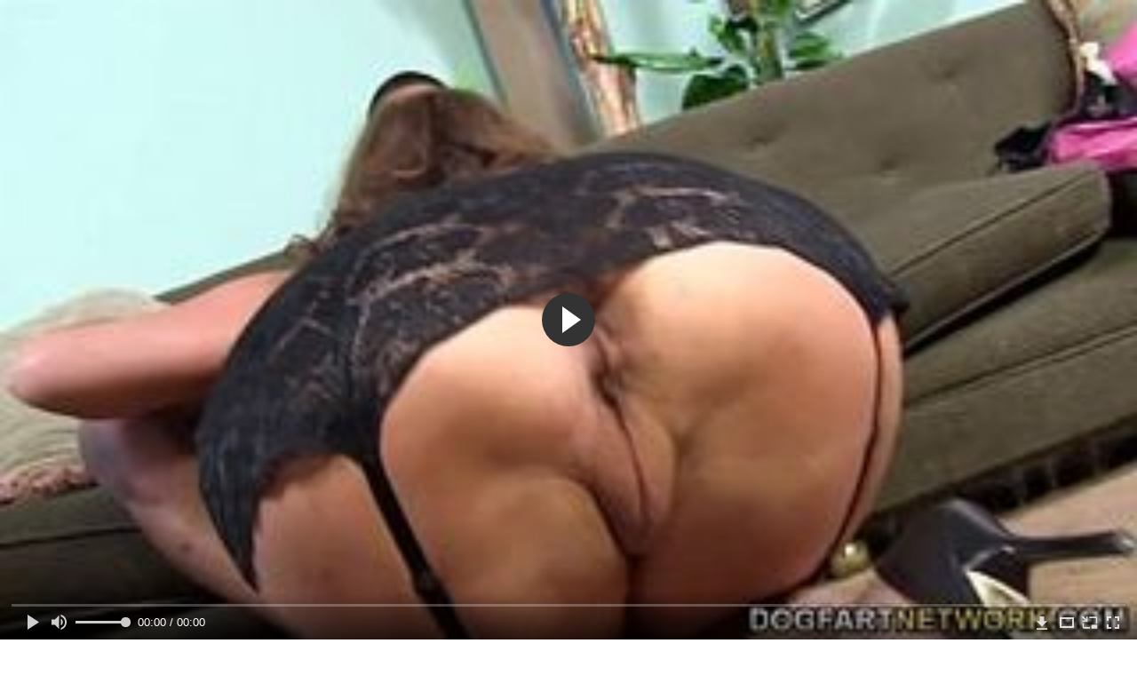

--- FILE ---
content_type: text/html; charset=utf-8
request_url: http://spermatv.net/videos/415/
body_size: 9599
content:
<!DOCTYPE html>
<html lang="ru">
<head>
	<title>Милфа исполнила мечту всей своей жизни и занялась анальным сексом с негром</title>
	<meta http-equiv="Content-Type" content="text/html; charset=utf-8"/>
	<meta name="description" content="Милфа всю свою жизнь мечтала заняться анальным сексом с негром и недавно ей посчастливилось познакомиться с привлекательным чернокожим парнем. Женщина парню очень понравилась, а когда они познакомились поближе, то сразу же поехали к дамочке исполнять ее мечту. Черный красавец быстро вонзил член в анус женщины, а она, лежа на диване, лишь закатывала глаза и благодарила судьбу за эту встречу."/>
	<meta name="keywords" content="Анал, Зрелые, Межрасовое, Большой член, ленкино, парнуха, сосалкино, порносвета, gjhyj, порево, порно 365, ебалка, порно., порна"/>
	<meta name="generator" content="KVS CMS"/>
	<meta name="viewport" content="width=device-width, initial-scale=1">
	<link rel="icon" href="http://spermatv.net/favicon.ico" type="image/x-icon">
	<link rel="shortcut icon" href="http://spermatv.net/favicon.ico" type="image/x-icon">
			<link href="http://spermatv.net/static/styles/jquery.fancybox-white.css?v=7.3" rel="stylesheet" type="text/css"/>
		<link href="http://spermatv.net/static/styles/all-responsive-white.css?v=7.3" rel="stylesheet" type="text/css"/>
		<script>
		var pageContext = {
			disableStats: true,						videoId: '415',						loginUrl: 'http://spermatv.net/login-required/'
		};
	</script>
                <link rel="preload" href="/player/skin/fonts/ktplayeryt.ttf?wqseia" as="font" crossorigin>		
                <link rel="preload" href="/static/images/fonts/icomoon.ttf?nddhpi" as="font" crossorigin>
				<link href="http://spermatv.net/videos/415/" rel="canonical"/>
	
			<meta property="og:title" content="Милфа исполнила мечту всей своей жизни и занялась анальным сексом с негром"/>
				<meta property="og:image" content="http://spermatv.net/contents/videos_screenshots/0/415/preview.jpg"/>
				<meta property="og:description" content="Милфа всю свою жизнь мечтала заняться анальным сексом с негром и недавно ей посчастливилось познакомиться с привлекательным чернокожим парнем. Женщина парню очень понравилась, а когда они познакомились поближе, то сразу же поехали к дамочке исполнять ее мечту. Черный красавец быстро вонзил член в анус женщины, а она, лежа на диване, лишь закатывала глаза и благодарила судьбу за эту встречу."/>
		
</head>
<body>
<div class="container">
	<div class="header">
		<div class="header_holder">
			<span class="years"> 18+ </span>
			<div class="logo">
				<a href="http://spermatv.net/"></a>
			</div>
			<div class="search">
				<form id="search_form" action="http://spermatv.net/search/" method="get" data-url="http://spermatv.net/search/%QUERY%/">
					<span class="search-button">Искать</span>
					<div class="search-text"><input type="text" name="q" placeholder="Поиск" value=""/></div>
				</form>
			</div>
		</div>
	</div>
	<nav>
		<div class="navigation">
			<button class="button">
				<span class="icon">
					<span class="ico-bar"></span>
					<span class="ico-bar"></span>
					<span class="ico-bar"></span>
				</span>
			</button>
						<ul class="primary">
				<li >
					<a href="http://spermatv.net/" id="item1">Порево</a>
				</li>
				<li >
					<a href="http://spermatv.net/most-popular/" id="item4">Популярное порево</a>
				</li>
                    <li >
						<a href="/se.php" id="item13">Порно тренды</a>
					</li>
													<li >
						<a href="http://spermatv.net/categories/" id="item6">Категории порева</a>
					</li>
				                                        <li >
						<a href="http://spermatv.net/tags/" id="item12">Жанры</a>
					</li>
																											</ul>
			<ul class="secondary">
							</ul>
		</div>
	</nav>
<div class="content">
		
<div class="video_holder">
	<div class="related_small">
		<div class="headline_custom">
			<div class="title_custom">
				Популярные видео
			</div>
		</div>
		
<div class="box">
	<div class="list-videos">
		<div class="margin-fix" id="list_videos_small_related_videos_items">
															<div class="item">
						<a href="http://spermatv.net/videos/447/" title="Молодая пара занимается самым горячим сексом на своей новой кровати" data-rt="1:17c6c1be8c96571278119843458a79ae:0:447:1:">
							<div class="img">
																								<div class="wrap">
									<div class="rating">
										100%
									</div>
									<div class="views_wrap">
										<div class="views">
											7 546
										</div>
									</div>
									<div class="duration_wrap">
										<div class="duration">8:01</div>
									</div>
								</div>
								<img class="thumb lazy-load" src="[data-uri]" data-original="http://spermatv.net/contents/videos_screenshots/0/447/320x180/1.jpg"  alt="Молодая пара занимается самым горячим сексом на своей новой кровати"    width="320" height="180"/>
							</div>
							<strong class="title">
								<div class="title_wrap">
									Молодая пара занимается самым горячим сексом на своей новой кровати
								</div>
							</strong>
						</a>
					</div>
									<div class="item">
						<a href="http://spermatv.net/videos/1317/" title="Мужики в борделе дают красивым шлюхам в рот и трахают их через дырки в стене" data-rt="2:17c6c1be8c96571278119843458a79ae:0:1317:1:">
							<div class="img">
																								<div class="wrap">
									<div class="rating">
										50%
									</div>
									<div class="views_wrap">
										<div class="views">
											4 220
										</div>
									</div>
									<div class="duration_wrap">
										<div class="duration">11:10</div>
									</div>
								</div>
								<img class="thumb lazy-load" src="[data-uri]" data-original="http://spermatv.net/contents/videos_screenshots/1000/1317/320x180/1.jpg"  alt="Мужики в борделе дают красивым шлюхам в рот и трахают их через дырки в стене"    width="320" height="180"/>
							</div>
							<strong class="title">
								<div class="title_wrap">
									Мужики в борделе дают красивым шлюхам в рот и трахают их через дырки в стене
								</div>
							</strong>
						</a>
					</div>
									<div class="item">
						<a href="http://spermatv.net/videos/453/" title="Похотливая шалава сделала клиенту негру минет и трахнулась с ним в анус" data-rt="3:17c6c1be8c96571278119843458a79ae:0:453:1:">
							<div class="img">
																								<div class="wrap">
									<div class="rating">
										100%
									</div>
									<div class="views_wrap">
										<div class="views">
											7 183
										</div>
									</div>
									<div class="duration_wrap">
										<div class="duration">10:56</div>
									</div>
								</div>
								<img class="thumb lazy-load" src="[data-uri]" data-original="http://spermatv.net/contents/videos_screenshots/0/453/320x180/1.jpg"  alt="Похотливая шалава сделала клиенту негру минет и трахнулась с ним в анус"    width="320" height="180"/>
							</div>
							<strong class="title">
								<div class="title_wrap">
									Похотливая шалава сделала клиенту негру минет и трахнулась с ним в анус
								</div>
							</strong>
						</a>
					</div>
									<div class="item">
						<a href="http://spermatv.net/videos/929/" title="Стюард и стюардесса занимаются сексом в самолете за несколько часов до вылета" data-rt="4:17c6c1be8c96571278119843458a79ae:0:929:1:">
							<div class="img">
																								<div class="wrap">
									<div class="rating">
										57%
									</div>
									<div class="views_wrap">
										<div class="views">
											11 505
										</div>
									</div>
									<div class="duration_wrap">
										<div class="duration">10:32</div>
									</div>
								</div>
								<img class="thumb lazy-load" src="[data-uri]" data-original="http://spermatv.net/contents/videos_screenshots/0/929/320x180/1.jpg"  alt="Стюард и стюардесса занимаются сексом в самолете за несколько часов до вылета"    width="320" height="180"/>
							</div>
							<strong class="title">
								<div class="title_wrap">
									Стюард и стюардесса занимаются сексом в самолете за несколько часов до вылета
								</div>
							</strong>
						</a>
					</div>
									<div class="item">
						<a href="http://spermatv.net/videos/89/" title="Брат дал родной сестре пососать толстый член и поимел её до кремпая" data-rt="5:17c6c1be8c96571278119843458a79ae:0:89:1:">
							<div class="img">
																								<div class="wrap">
									<div class="rating">
										73%
									</div>
									<div class="views_wrap">
										<div class="views">
											995 242
										</div>
									</div>
									<div class="duration_wrap">
										<div class="duration">6:49</div>
									</div>
								</div>
								<img class="thumb lazy-load" src="[data-uri]" data-original="http://spermatv.net/contents/videos_screenshots/0/89/320x180/1.jpg"  alt="Брат дал родной сестре пососать толстый член и поимел её до кремпая"    width="320" height="180"/>
							</div>
							<strong class="title">
								<div class="title_wrap">
									Брат дал родной сестре пососать толстый член и поимел её до кремпая
								</div>
							</strong>
						</a>
					</div>
									<div class="item">
						<a href="http://spermatv.net/videos/428/" title="Старшая сестра дрочит член младшего брата, который еще ни разу не трахался с девушкой" data-rt="6:17c6c1be8c96571278119843458a79ae:0:428:1:">
							<div class="img">
																								<div class="wrap">
									<div class="rating">
										90%
									</div>
									<div class="views_wrap">
										<div class="views">
											60 055
										</div>
									</div>
									<div class="duration_wrap">
										<div class="duration">7:44</div>
									</div>
								</div>
								<img class="thumb lazy-load" src="[data-uri]" data-original="http://spermatv.net/contents/videos_screenshots/0/428/320x180/1.jpg"  alt="Старшая сестра дрочит член младшего брата, который еще ни разу не трахался с девушкой"    width="320" height="180"/>
							</div>
							<strong class="title">
								<div class="title_wrap">
									Старшая сестра дрочит член младшего брата, который еще ни разу не трахался с девушкой
								</div>
							</strong>
						</a>
					</div>
									<div class="item">
						<a href="http://spermatv.net/videos/161/" title="Жирный отец полизал миниатюрной дочке влажную щель и присунул ей до кремпая" data-rt="7:17c6c1be8c96571278119843458a79ae:0:161:1:">
							<div class="img">
																								<div class="wrap">
									<div class="rating">
										69%
									</div>
									<div class="views_wrap">
										<div class="views">
											2 820 422
										</div>
									</div>
									<div class="duration_wrap">
										<div class="duration">9:21</div>
									</div>
								</div>
								<img class="thumb lazy-load" src="[data-uri]" data-original="http://spermatv.net/contents/videos_screenshots/0/161/320x180/1.jpg"  alt="Жирный отец полизал миниатюрной дочке влажную щель и присунул ей до кремпая"    width="320" height="180"/>
							</div>
							<strong class="title">
								<div class="title_wrap">
									Жирный отец полизал миниатюрной дочке влажную щель и присунул ей до кремпая
								</div>
							</strong>
						</a>
					</div>
										
    <div class="item">    <a  rel="nofollow"  href="/videos/555/">        <div class="img" style="width: 100%; height: 100%; overflow: hidden;">            <img class="thumb lazy-load" src="/contents/videos_screenshots/0/555/320x180/1.jpg" style="width: auto; height: 100%; object-fit: cover;" />        </div>    </a></div><div class="item">    <a  rel="nofollow"  href="/videos/148/">        <div class="img" style="width: 100%; height: 100%; overflow: hidden;">            <img class="thumb lazy-load" src="/contents/videos_screenshots/0/148/320x180/1.jpg" style="width: auto; height: 100%; object-fit: cover;" />        </div>    </a></div><div class="item">    <a  rel="nofollow"  href="/videos/46/">        <div class="img" style="width: 100%; height: 100%; overflow: hidden;">            <img class="thumb lazy-load" src="/contents/videos_screenshots/0/46/320x180/1.jpg" style="width: auto; height: 100%; object-fit: cover;" />        </div>    </a></div><div class="item">    <a  rel="nofollow"  href="/videos/1102/">        <div class="img" style="width: 100%; height: 100%; overflow: hidden;">            <img class="thumb lazy-load" src="/contents/videos_screenshots/1000/1102/320x180/1.jpg" style="width: auto; height: 100%; object-fit: cover;" />        </div>    </a></div>
		</div>
	</div>
</div>
	</div>
	<div class="video_wrap">
		<div class="headline">
			<h1>Милфа исполнила мечту всей своей жизни и занялась анальным сексом с негром</h1>
		</div>
		<div class="block-video">
			<div class="video-holder">
				<div class="player">
					<div class="player-holder">
													
<div class="player-wrap" style="width: 100%; height: 0; padding-bottom: 56.25%">
        <script src="https://cdn.fluidplayer.com/v3/current/fluidplayer.min.js"></script>
    <video id="fluid-player-e2e-case" class="player-wrap">
        <source src="https://mrgr.me/get_file/2/556fbe64bd346408b47bdf2ca058c84cf956c50436/6000/6387/6387.mp4/" type="video/mp4"/>
    </video>
    <div id="related-videos" style="display: none; position: absolute; width: 70%; height: 70%; top: 2%; left: 15%; color: #fff; z-index: 10; justify-content: center; align-items: flex-start;"></div>
</div>

<script>
    var postrollShown = false;
    var pauserollShown = false;
    var adPlaying = false;
    var firstVisit = parseInt(localStorage.getItem('firstVisit')) || Date.now();
    var lastAdTime = parseInt(localStorage.getItem('lastAdTime')) || 0;

    if (!localStorage.getItem('firstVisit')) {
        localStorage.setItem('firstVisit', firstVisit);
    }

    function canShowPreroll() {
        const now = Date.now();
        const activeAdDuration = 4 * 60 * 1000;
        const adCooldown = 60 * 60 * 1000;

        if (now - firstVisit < activeAdDuration) {
            return true;
        }

        if (now - lastAdTime > adCooldown) {
            localStorage.setItem('firstVisit', now);
            localStorage.setItem('lastAdTime', now);
            return true;
        }

        return false;
    }

    var instance = fluidPlayer('fluid-player-e2e-case', {
        layoutControls: {
            posterImage: 'http://spermatv.net/contents/videos_screenshots/0/415/preview.jpg',
            controlBar: {
                autoHideTimeout: 3,
                animated: true,
                autoHide: true
            },
            allowDownload: true
        },
        vastOptions: {
            allowVPAID: true,
            adList: canShowPreroll() ? [
                {
                    roll: 'preRoll',
                    vastTag: '',
                }
            ] : []
        }
    });

    instance.on('play', function() {
        adPlaying = false;
        document.getElementById('related-videos').style.display = 'none';
        postrollShown = false;
        pauserollShown = false;
    });

    instance.on('ended', function() {
        if (!postrollShown && !adPlaying) {
            document.getElementById('related-videos').style.display = 'flex';
            postrollShown = true;
        }
    });

    instance.on('adStarted', function() {
        adPlaying = true;
		pauserollShown = false;
        document.getElementById('related-videos').style.display = 'none';
        localStorage.setItem('lastAdTime', Date.now());
    });

    instance.on('adEnded', function() {
        adPlaying = false;
		pauserollShown = false;
    });

    instance.on('pause', function() {
        if (!adPlaying) {
            $.ajax({
                url: '/get_random_videos.php',
                method: 'GET',
                success: function(response) {
                    document.getElementById('related-videos').innerHTML = response;
                    document.getElementById('related-videos').style.display = 'flex';
                },
                error: function() {
                    console.error('Ошибка при загрузке pauseroll.');
                }
            });
        }
    });
</script>

<style>
    .fluid_video_wrapper {
        position: absolute;
        height: 100% !important;
        width: 100% !important;
        top: 0;
        left: 0;
        z-index: 1;
    }
</style>

																		</div>
				</div>
									
				                                        <div class="sponsor"><a href="/images/obmen/kx01.php" rel="nofollow" target="_blank"><img width="100%" height="100%" src="/images/obmen/kx01.jpg"/></a></div>
                                        
				<div class="video-info">
					<div class="info-holder">
						<div class="info-buttons">
							<div class="rating-container">
																	<a href="#like" class="rate-like" title="Мне нравится" data-video-id="415" data-vote="5">Мне нравится</a>
									<a href="#dislike" class="rate-dislike" title="Мне не нравится" data-video-id="415" data-vote="0">Мне не нравится</a>
																<div class="rating">
																		
																		
									<span class="voters" data-success="Спасибо!" data-error="IP уже голосовал">57% (7 голосов)</span>
									<span class="scale-holder positive"><span class="scale" style="width:57%;" data-rating="2.8571" data-votes="7"></span></span>
								</div>
							</div>
														<div class="tabs-menu">
								<ul>
									<li><a href="#tab_video_info" class="toggle-button">Информация</a></li>
																											
									<li><a href="#tab_comments" class="toggle-button">Комментарии (0)</a></li>
								</ul>
							</div>
						</div>
						<div id="tab_video_info" class="tab-content">
							<div class="block-details">
																<div class="info">

																			<div class="item">
											Порнуха:
											<em>Милфа всю свою жизнь мечтала заняться анальным сексом с негром и недавно ей посчастливилось познакомиться с привлекательным чернокожим парнем. Женщина парню очень понравилась, а когда они познакомились поближе, то сразу же поехали к дамочке исполнять ее мечту. Черный красавец быстро вонзил член в анус женщины, а она, лежа на диване, лишь закатывала глаза и благодарила судьбу за эту встречу.</em>
										</div>
																																					<div class="item">
											Категории:
																							<a href="http://spermatv.net/categories/anal/">Анал</a>
																							<a href="http://spermatv.net/categories/zrelye/">Зрелые</a>
																							<a href="http://spermatv.net/categories/mejrasovoe/">Межрасовое</a>
																							<a href="http://spermatv.net/categories/bolshoy-chlen/">Большой член</a>
																					</div>
																												<div class="item">
											Тэги:
																							<a href="http://spermatv.net/tags/lenkino/">ленкино</a>
																							<a href="http://spermatv.net/tags/parnuha/">парнуха</a>
																							<a href="http://spermatv.net/tags/sosalkino/">сосалкино</a>
																							<a href="http://spermatv.net/tags/pornosveta/">порносвета</a>
																							<a href="http://spermatv.net/tags/gjhyj/">gjhyj</a>
																							<a href="http://spermatv.net/tags/porevo/">порево</a>
																							<a href="http://spermatv.net/tags/porno-365/">порно 365</a>
																							<a href="http://spermatv.net/tags/ebalka/">ебалка</a>
																							<a href="http://spermatv.net/tags/porno2/">порно.</a>
																							<a href="http://spermatv.net/tags/porna/">порна</a>
																					</div>
																																												</div>
							</div>
						</div>
																		<div id="tab_share" class="tab-content hidden">
							<div class="block-share">
								<form>
									<div class="row">
										<label for="share_link" class="field-label">Ссылка на это видео</label>
										<div class="block-bookmarks">
										</div>
										<input type="text" id="share_link" class="textfield middle" value="http://spermatv.net/videos/415/" readonly>
									</div>
									<div class="row">
										<label for="share_bb_code" class="field-label">BB код</label>
										<input type="text" id="share_bb_code" class="textfield" value="[url=http://spermatv.net/videos/415/]Милфа исполнила мечту всей своей жизни и занялась анальным сексом с негром[/url]" readonly>
									</div>
																			<div class="row">
											<label for="share_embed_code" class="field-label">Embed код</label>
											<input type="text" id="share_embed_code" class="textfield embed-code" value="" readonly>
										</div>
																					<div class="row">
												<label class="field-label">Размер embed</label>
												<div class="block-size">
																										<a class="embed-button" href="#embed_400x225" data-embed-size="400x225">400x225</a>
																										<a class="embed-button" href="#embed_480x270" data-embed-size="480x270">480x270</a>
																										<a class="embed-button" href="#embed_640x360" data-embed-size="640x360">640x360</a>
																										<a class="embed-button" href="#embed_960x540" data-embed-size="960x540">960x540</a>
													<a class="embed-button embed-button-custom" href="#embed_custom" data-embed-size="320x180">Свой: <span class="embed-code-custom-width-label">320</span>x<span class="embed-code-custom-height-label">180</span></a>
													<div class="custom-size">
														<label for="share_embed_code_width" class="field-label">Размер embed</label>
														<input type="text" id="share_embed_code_width" value="320" class="textfield embed-code-custom-width">
														<label for="share_embed_code_height">x</label>
														<input type="text" id="share_embed_code_height" value="180" class="textfield embed-code-custom-height">
													</div>
												</div>
											</div>
																											</form>
							</div>
						</div>
						<div id="tab_comments" class="tab-content hidden">
								
<div class="block-comments" data-block-id="video_comments_video_comments">
	<form method="post">
									<a href="#add_comment" class="toggle-button">Добавить комментарий</a>
							<label class="field-label">Комментарии</label>
		<span class="hint">
																				Вы будете первым!
					</span>

					<div class="success hidden">
				Спасибо! Ваш комментарий отправлен на проверку.
			</div>
			<div class="block-new-comment">
				<div class="generic-error hidden"></div>
				<div>
											<div class="row">
							<label for="comment_username" class="field-label">Ваше имя</label>
							<input type="text" id="comment_username" name="anonymous_username" maxlength="30" class="textfield" placeholder="введите имя, если хотите персонифицировать свой комментарий"/>
						</div>
										<div class="row">
						<label for="comment_message" class="field-label required">Комментарий</label>
													<div class="smileys-support">
								<div class="smileys-bar">
	<img data-src="http://spermatv.net/static/images/emoticons/smile.png" alt=":)"/>
	<img data-src="http://spermatv.net/static/images/emoticons/cool.png" alt="8-)"/>
	<img data-src="http://spermatv.net/static/images/emoticons/cwy.png" alt=";("/>
	<img data-src="http://spermatv.net/static/images/emoticons/grin.png" alt=":D"/>
	<img data-src="http://spermatv.net/static/images/emoticons/sad.png" alt=":("/>
	<img data-src="http://spermatv.net/static/images/emoticons/shocked.png" alt=":O"/>
	<img data-src="http://spermatv.net/static/images/emoticons/tongue.png" alt=":P"/>
	<img data-src="http://spermatv.net/static/images/emoticons/wink.png" alt=";)"/>
	<img data-src="http://spermatv.net/static/images/emoticons/heart.png" alt=":heart:"/>
	<img data-src="http://spermatv.net/static/images/emoticons/ermm.png" alt=":ermm:"/>
	<img data-src="http://spermatv.net/static/images/emoticons/angel.png" alt=":angel:"/>
	<img data-src="http://spermatv.net/static/images/emoticons/angry.png" alt=":angry:"/>
	<img data-src="http://spermatv.net/static/images/emoticons/alien.png" alt=":alien:"/>
	<img data-src="http://spermatv.net/static/images/emoticons/blink.png" alt=":blink:"/>
	<img data-src="http://spermatv.net/static/images/emoticons/blush.png" alt=":blush:"/>
	<img data-src="http://spermatv.net/static/images/emoticons/cheerful.png" alt=":cheerful:"/>
	<img data-src="http://spermatv.net/static/images/emoticons/devil.png" alt=":devil:"/>
	<img data-src="http://spermatv.net/static/images/emoticons/dizzy.png" alt=":dizzy:"/>
	<img data-src="http://spermatv.net/static/images/emoticons/getlost.png" alt=":getlost:"/>
	<img data-src="http://spermatv.net/static/images/emoticons/happy.png" alt=":happy:"/>
	<img data-src="http://spermatv.net/static/images/emoticons/kissing.png" alt=":kissing:"/>
	<img data-src="http://spermatv.net/static/images/emoticons/ninja.png" alt=":ninja:"/>
	<img data-src="http://spermatv.net/static/images/emoticons/pinch.png" alt=":pinch:"/>
	<img data-src="http://spermatv.net/static/images/emoticons/pouty.png" alt=":pouty:"/>
	<img data-src="http://spermatv.net/static/images/emoticons/sick.png" alt=":sick:"/>
	<img data-src="http://spermatv.net/static/images/emoticons/sideways.png" alt=":sideways:"/>
	<img data-src="http://spermatv.net/static/images/emoticons/silly.png" alt=":silly:"/>
	<img data-src="http://spermatv.net/static/images/emoticons/sleeping.png" alt=":sleeping:"/>
	<img data-src="http://spermatv.net/static/images/emoticons/unsure.png" alt=":unsure:"/>
	<img data-src="http://spermatv.net/static/images/emoticons/w00t.png" alt=":woot:"/>
	<img data-src="http://spermatv.net/static/images/emoticons/wassat.png" alt=":wassat:"/>
</div>								<textarea class="textarea" id="comment_message" name="comment" rows="3" placeholder=""></textarea>
								<div class="field-error down"></div>
							</div>
											</div>
					<div class="bottom">
													<label>Пожалуйста, подтвердите, что вы не являетесь автоматической программой.</label>
							<div class="captcha-control">
																	<div class="image">
										<img data-src="http://spermatv.net/captcha/comments/?rand=1769041263" alt="Картинка защиты"/>
										<label for="comment_code" class="field-label required">Код защиты</label>
										<input type="text" id="comment_code" class="textfield" name="code" autocomplete="off">
										<div class="field-error up"></div>
									</div>
																<input type="hidden" name="action" value="add_comment"/>
								<input type="hidden" name="video_id" value="415">
								<input type="submit" class="submit" value="Отправить">
							</div>
											</div>
				</div>
			</div>
			</form>

	<div class="list-comments hidden">
	<div id="video_comments_video_comments">
		<div class="margin-fix" id="video_comments_video_comments_items">
					</div>

								</div>
</div></div>


						</div>
					</div>
				</div>
			</div>
		</div>
<!--
<div class="sponsor"><a href="/images/obmen/pk01.php" rel="nofollow" target="_blank"><img src="/images/obmen/pk01.jpg"/></a></div>
<div class="sponsor"><a href="/images/obmen/pk01.php" rel="nofollow" target="_blank"><img src="/images/obmen/pk01.jpg"/></a></div>
-->
<table width="100%" height="100%">  <tbody>    <tr><td style="width: 33.33%;">  <div style="width: 100%; height: auto; display: flex; justify-content: center; align-items: center;">    <a rel="nofollow" href="/videos/149/">      <div class="img" style="width: 100%; height: auto; overflow: hidden;">        <img src="/contents/videos_screenshots/0/149/320x180/1.jpg" style="width: 100%; height: auto;">      </div>    </a>  </div></td><td style="width: 33.33%;">  <div style="width: 100%; height: auto; display: flex; justify-content: center; align-items: center;">    <a rel="nofollow" href="/videos/666/">      <div class="img" style="width: 100%; height: auto; overflow: hidden;">        <img src="/contents/videos_screenshots/0/666/320x180/1.jpg" style="width: 100%; height: auto;">      </div>    </a>  </div></td><td style="width: 33.33%;">  <div style="width: 100%; height: auto; display: flex; justify-content: center; align-items: center;">    <a rel="nofollow" href="/videos/1325/">      <div class="img" style="width: 100%; height: auto; overflow: hidden;">        <img src="/contents/videos_screenshots/1000/1325/320x180/1.jpg" style="width: 100%; height: auto;">      </div>    </a>  </div></td>    </tr>  </tbody></table>	</div>
</div>

	<div class="related-videos" id="list_videos_related_videos">
	<ul class="list-sort" id="list_videos_related_videos_filter_list">
					<li><span>Похожие видео</span></li>
		
		
			</ul>
		
<div class="box">
	<div class="list-videos">
		<div class="margin-fix" id="list_videos_related_videos_items">
															<div class="item">
						<a href="http://spermatv.net/videos/884/" title="Развратная блондинка исполнила свою мечту и трахнулась с большой компанией негров" data-rt="1:666b145e147500c0e495436f30b65f53:0:884:1:">
							<div class="img">
																								<div class="wrap">
									<div class="rating">
										0%
									</div>
									<div class="views_wrap">
										<div class="views">
											4 166
										</div>
									</div>
									<div class="duration_wrap">
										<div class="duration">12:08</div>
									</div>
								</div>
								<img class="thumb lazy-load" src="[data-uri]" data-original="http://spermatv.net/contents/videos_screenshots/0/884/320x180/1.jpg"  alt="Развратная блондинка исполнила свою мечту и трахнулась с большой компанией негров"    width="320" height="180"/>
							</div>
							<strong class="title">
								<div class="title_wrap">
									Развратная блондинка исполнила свою мечту и трахнулась с большой компанией негров
								</div>
							</strong>
						</a>
					</div>
									<div class="item">
						<a href="http://spermatv.net/videos/869/" title="Стройная милфа неожиданно занялась сексом на кухне со своим молодым квартирантом" data-rt="2:666b145e147500c0e495436f30b65f53:0:869:1:">
							<div class="img">
																								<div class="wrap">
									<div class="rating">
										100%
									</div>
									<div class="views_wrap">
										<div class="views">
											9 054
										</div>
									</div>
									<div class="duration_wrap">
										<div class="duration">15:28</div>
									</div>
								</div>
								<img class="thumb lazy-load" src="[data-uri]" data-original="http://spermatv.net/contents/videos_screenshots/0/869/320x180/1.jpg"  alt="Стройная милфа неожиданно занялась сексом на кухне со своим молодым квартирантом"    width="320" height="180"/>
							</div>
							<strong class="title">
								<div class="title_wrap">
									Стройная милфа неожиданно занялась сексом на кухне со своим молодым квартирантом
								</div>
							</strong>
						</a>
					</div>
									<div class="item">
						<a href="http://spermatv.net/videos/1154/" title="Русская мамаша занялась с сыном анальным сексом, когда он застукал ее за мастурбацией" data-rt="3:666b145e147500c0e495436f30b65f53:0:1154:1:">
							<div class="img">
																								<div class="wrap">
									<div class="rating">
										80%
									</div>
									<div class="views_wrap">
										<div class="views">
											20 305
										</div>
									</div>
									<div class="duration_wrap">
										<div class="duration">18:36</div>
									</div>
								</div>
								<img class="thumb lazy-load" src="[data-uri]" data-original="http://spermatv.net/contents/videos_screenshots/1000/1154/320x180/1.jpg"  alt="Русская мамаша занялась с сыном анальным сексом, когда он застукал ее за мастурбацией"    width="320" height="180"/>
							</div>
							<strong class="title">
								<div class="title_wrap">
									Русская мамаша занялась с сыном анальным сексом, когда он застукал ее за мастурбацией
								</div>
							</strong>
						</a>
					</div>
									<div class="item">
						<a href="http://spermatv.net/videos/1242/" title="Индийская красавица с шикарными сиськами занимается сексом с самым страстным парнем в своей жизни" data-rt="4:666b145e147500c0e495436f30b65f53:0:1242:1:">
							<div class="img">
																								<div class="wrap">
									<div class="rating">
										100%
									</div>
									<div class="views_wrap">
										<div class="views">
											5 484
										</div>
									</div>
									<div class="duration_wrap">
										<div class="duration">6:35</div>
									</div>
								</div>
								<img class="thumb lazy-load" src="[data-uri]" data-original="http://spermatv.net/contents/videos_screenshots/1000/1242/320x180/1.jpg"  alt="Индийская красавица с шикарными сиськами занимается сексом с самым страстным парнем в своей жизни"    width="320" height="180"/>
							</div>
							<strong class="title">
								<div class="title_wrap">
									Индийская красавица с шикарными сиськами занимается сексом с самым страстным парнем в своей жизни
								</div>
							</strong>
						</a>
					</div>
									<div class="item">
						<a href="http://spermatv.net/videos/450/" title="Молодой пасынок впервые занимается анальным сексом со своей красивой мачехой" data-rt="5:666b145e147500c0e495436f30b65f53:0:450:1:">
							<div class="img">
																								<div class="wrap">
									<div class="rating">
										62%
									</div>
									<div class="views_wrap">
										<div class="views">
											55 471
										</div>
									</div>
									<div class="duration_wrap">
										<div class="duration">13:05</div>
									</div>
								</div>
								<img class="thumb lazy-load" src="[data-uri]" data-original="http://spermatv.net/contents/videos_screenshots/0/450/320x180/1.jpg"  alt="Молодой пасынок впервые занимается анальным сексом со своей красивой мачехой"    width="320" height="180"/>
							</div>
							<strong class="title">
								<div class="title_wrap">
									Молодой пасынок впервые занимается анальным сексом со своей красивой мачехой
								</div>
							</strong>
						</a>
					</div>
									<div class="item">
						<a href="http://spermatv.net/videos/889/" title="Сестра соблазнила родного брата и занялась с ним сексом в своей комнате" data-rt="6:666b145e147500c0e495436f30b65f53:0:889:1:">
							<div class="img">
																								<div class="wrap">
									<div class="rating">
										70%
									</div>
									<div class="views_wrap">
										<div class="views">
											25 947
										</div>
									</div>
									<div class="duration_wrap">
										<div class="duration">12:15</div>
									</div>
								</div>
								<img class="thumb lazy-load" src="[data-uri]" data-original="http://spermatv.net/contents/videos_screenshots/0/889/320x180/1.jpg"  alt="Сестра соблазнила родного брата и занялась с ним сексом в своей комнате"    width="320" height="180"/>
							</div>
							<strong class="title">
								<div class="title_wrap">
									Сестра соблазнила родного брата и занялась с ним сексом в своей комнате
								</div>
							</strong>
						</a>
					</div>
									<div class="item">
						<a href="http://spermatv.net/videos/959/" title="Пьяная белая девушка впервые в жизни ебется с негром, который жестко вдалбывает большой член ей в письку" data-rt="7:666b145e147500c0e495436f30b65f53:0:959:1:">
							<div class="img">
																								<div class="wrap">
									<div class="rating">
										90%
									</div>
									<div class="views_wrap">
										<div class="views">
											22 352
										</div>
									</div>
									<div class="duration_wrap">
										<div class="duration">13:19</div>
									</div>
								</div>
								<img class="thumb lazy-load" src="[data-uri]" data-original="http://spermatv.net/contents/videos_screenshots/0/959/320x180/1.jpg"  alt="Пьяная белая девушка впервые в жизни ебется с негром, который жестко вдалбывает большой член ей в письку"    width="320" height="180"/>
							</div>
							<strong class="title">
								<div class="title_wrap">
									Пьяная белая девушка впервые в жизни ебется с негром, который жестко вдалбывает большой член ей в письку
								</div>
							</strong>
						</a>
					</div>
									<div class="item">
						<a href="http://spermatv.net/videos/1012/" title="Шлюшки сосут члены парней, принимают сперму в рот и на лицо, и просто кайфуют от своей жизни" data-rt="8:666b145e147500c0e495436f30b65f53:0:1012:1:">
							<div class="img">
																								<div class="wrap">
									<div class="rating">
										100%
									</div>
									<div class="views_wrap">
										<div class="views">
											4 225
										</div>
									</div>
									<div class="duration_wrap">
										<div class="duration">7:26</div>
									</div>
								</div>
								<img class="thumb lazy-load" src="[data-uri]" data-original="http://spermatv.net/contents/videos_screenshots/1000/1012/320x180/1.jpg"  alt="Шлюшки сосут члены парней, принимают сперму в рот и на лицо, и просто кайфуют от своей жизни"    width="320" height="180"/>
							</div>
							<strong class="title">
								<div class="title_wrap">
									Шлюшки сосут члены парней, принимают сперму в рот и на лицо, и просто кайфуют от своей жизни
								</div>
							</strong>
						</a>
					</div>
									<div class="item">
						<a href="http://spermatv.net/videos/480/" title="Смазливая сучка сняла комнату в доме холостого мужика, которого спровоцировала и получила в ответ самый жесткий трах в своей жизни" data-rt="9:666b145e147500c0e495436f30b65f53:0:480:1:">
							<div class="img">
																								<div class="wrap">
									<div class="rating">
										66%
									</div>
									<div class="views_wrap">
										<div class="views">
											6 230
										</div>
									</div>
									<div class="duration_wrap">
										<div class="duration">6:06</div>
									</div>
								</div>
								<img class="thumb lazy-load" src="[data-uri]" data-original="http://spermatv.net/contents/videos_screenshots/0/480/320x180/1.jpg"  alt="Смазливая сучка сняла комнату в доме холостого мужика, которого спровоцировала и получила в ответ самый жесткий трах в своей жизни"    width="320" height="180"/>
							</div>
							<strong class="title">
								<div class="title_wrap">
									Смазливая сучка сняла комнату в доме холостого мужика, которого спровоцировала и получила в ответ самый жесткий трах в своей жизни
								</div>
							</strong>
						</a>
					</div>
									<div class="item">
						<a href="http://spermatv.net/videos/499/" title="Коллеги по работе занимаются анальным сексом в офисе и в гостинице" data-rt="10:666b145e147500c0e495436f30b65f53:0:499:1:">
							<div class="img">
																								<div class="wrap">
									<div class="rating">
										72%
									</div>
									<div class="views_wrap">
										<div class="views">
											22 282
										</div>
									</div>
									<div class="duration_wrap">
										<div class="duration">7:11</div>
									</div>
								</div>
								<img class="thumb lazy-load" src="[data-uri]" data-original="http://spermatv.net/contents/videos_screenshots/0/499/320x180/1.jpg"  alt="Коллеги по работе занимаются анальным сексом в офисе и в гостинице"    width="320" height="180"/>
							</div>
							<strong class="title">
								<div class="title_wrap">
									Коллеги по работе занимаются анальным сексом в офисе и в гостинице
								</div>
							</strong>
						</a>
					</div>
									<div class="item">
						<a href="http://spermatv.net/videos/827/" title="Жопастая сучка занимается анальным сексом с двумя парнями на отдыхе" data-rt="11:666b145e147500c0e495436f30b65f53:0:827:1:">
							<div class="img">
																								<div class="wrap">
									<div class="rating">
										66%
									</div>
									<div class="views_wrap">
										<div class="views">
											11 421
										</div>
									</div>
									<div class="duration_wrap">
										<div class="duration">9:16</div>
									</div>
								</div>
								<img class="thumb lazy-load" src="[data-uri]" data-original="http://spermatv.net/contents/videos_screenshots/0/827/320x180/1.jpg"  alt="Жопастая сучка занимается анальным сексом с двумя парнями на отдыхе"    width="320" height="180"/>
							</div>
							<strong class="title">
								<div class="title_wrap">
									Жопастая сучка занимается анальным сексом с двумя парнями на отдыхе
								</div>
							</strong>
						</a>
					</div>
									<div class="item">
						<a href="http://spermatv.net/videos/1278/" title="Худенькая девушка занимается анальным сексом с парнем, который познакомился с ней в интернете" data-rt="12:666b145e147500c0e495436f30b65f53:0:1278:1:">
							<div class="img">
																								<div class="wrap">
									<div class="rating">
										100%
									</div>
									<div class="views_wrap">
										<div class="views">
											6 364
										</div>
									</div>
									<div class="duration_wrap">
										<div class="duration">10:27</div>
									</div>
								</div>
								<img class="thumb lazy-load" src="[data-uri]" data-original="http://spermatv.net/contents/videos_screenshots/1000/1278/320x180/1.jpg"  alt="Худенькая девушка занимается анальным сексом с парнем, который познакомился с ней в интернете"    width="320" height="180"/>
							</div>
							<strong class="title">
								<div class="title_wrap">
									Худенькая девушка занимается анальным сексом с парнем, который познакомился с ней в интернете
								</div>
							</strong>
						</a>
					</div>
									<div class="item">
						<a href="http://spermatv.net/videos/1018/" title="Белобрысая модель на отдыхе занимается анальным сексом со своим чернокожим парнем" data-rt="13:666b145e147500c0e495436f30b65f53:0:1018:1:">
							<div class="img">
																								<div class="wrap">
									<div class="rating">
										100%
									</div>
									<div class="views_wrap">
										<div class="views">
											8 485
										</div>
									</div>
									<div class="duration_wrap">
										<div class="duration">6:15</div>
									</div>
								</div>
								<img class="thumb lazy-load" src="[data-uri]" data-original="http://spermatv.net/contents/videos_screenshots/1000/1018/320x180/1.jpg"  alt="Белобрысая модель на отдыхе занимается анальным сексом со своим чернокожим парнем"    width="320" height="180"/>
							</div>
							<strong class="title">
								<div class="title_wrap">
									Белобрысая модель на отдыхе занимается анальным сексом со своим чернокожим парнем
								</div>
							</strong>
						</a>
					</div>
									<div class="item">
						<a href="http://spermatv.net/videos/1044/" title="Блондинка с красивой жопой стоит раком и наслаждается анальным сексом с мужем" data-rt="14:666b145e147500c0e495436f30b65f53:0:1044:1:">
							<div class="img">
																								<div class="wrap">
									<div class="rating">
										80%
									</div>
									<div class="views_wrap">
										<div class="views">
											13 038
										</div>
									</div>
									<div class="duration_wrap">
										<div class="duration">12:37</div>
									</div>
								</div>
								<img class="thumb lazy-load" src="[data-uri]" data-original="http://spermatv.net/contents/videos_screenshots/1000/1044/320x180/1.jpg"  alt="Блондинка с красивой жопой стоит раком и наслаждается анальным сексом с мужем"    width="320" height="180"/>
							</div>
							<strong class="title">
								<div class="title_wrap">
									Блондинка с красивой жопой стоит раком и наслаждается анальным сексом с мужем
								</div>
							</strong>
						</a>
					</div>
									<div class="item">
						<a href="http://spermatv.net/videos/994/" title="Нежная блондинка занимается сексом на первом свидании с симпатичным негром" data-rt="15:666b145e147500c0e495436f30b65f53:0:994:1:">
							<div class="img">
																								<div class="wrap">
									<div class="rating">
										100%
									</div>
									<div class="views_wrap">
										<div class="views">
											3 278
										</div>
									</div>
									<div class="duration_wrap">
										<div class="duration">10:01</div>
									</div>
								</div>
								<img class="thumb lazy-load" src="[data-uri]" data-original="http://spermatv.net/contents/videos_screenshots/0/994/320x180/1.jpg"  alt="Нежная блондинка занимается сексом на первом свидании с симпатичным негром"    width="320" height="180"/>
							</div>
							<strong class="title">
								<div class="title_wrap">
									Нежная блондинка занимается сексом на первом свидании с симпатичным негром
								</div>
							</strong>
						</a>
					</div>
									<div class="item">
						<a href="http://spermatv.net/videos/813/" title="Похотливая зрелая тетка в красных чулках занимается анальным сексом с собственным племянником" data-rt="16:666b145e147500c0e495436f30b65f53:0:813:1:">
							<div class="img">
																								<div class="wrap">
									<div class="rating">
										100%
									</div>
									<div class="views_wrap">
										<div class="views">
											8 136
										</div>
									</div>
									<div class="duration_wrap">
										<div class="duration">13:48</div>
									</div>
								</div>
								<img class="thumb lazy-load" src="[data-uri]" data-original="http://spermatv.net/contents/videos_screenshots/0/813/320x180/1.jpg"  alt="Похотливая зрелая тетка в красных чулках занимается анальным сексом с собственным племянником"    width="320" height="180"/>
							</div>
							<strong class="title">
								<div class="title_wrap">
									Похотливая зрелая тетка в красных чулках занимается анальным сексом с собственным племянником
								</div>
							</strong>
						</a>
					</div>
										
    <div class="item">    <a  rel="nofollow"  href="/videos/555/">        <div class="img" style="width: 100%; height: 100%; overflow: hidden;">            <img class="thumb lazy-load" src="/contents/videos_screenshots/0/555/320x180/1.jpg" style="width: auto; height: 100%; object-fit: cover;" />        </div>    </a></div><div class="item">    <a  rel="nofollow"  href="/videos/215/">        <div class="img" style="width: 100%; height: 100%; overflow: hidden;">            <img class="thumb lazy-load" src="/contents/videos_screenshots/0/215/320x180/1.jpg" style="width: auto; height: 100%; object-fit: cover;" />        </div>    </a></div><div class="item">    <a  rel="nofollow"  href="/videos/947/">        <div class="img" style="width: 100%; height: 100%; overflow: hidden;">            <img class="thumb lazy-load" src="/contents/videos_screenshots/0/947/320x180/1.jpg" style="width: auto; height: 100%; object-fit: cover;" />        </div>    </a></div><div class="item">    <a  rel="nofollow"  href="/videos/166/">        <div class="img" style="width: 100%; height: 100%; overflow: hidden;">            <img class="thumb lazy-load" src="/contents/videos_screenshots/0/166/320x180/1.jpg" style="width: auto; height: 100%; object-fit: cover;" />        </div>    </a></div>
		</div>
	</div>
</div>	
</div>
</div>
<div class="content">		
		    <div class="block-details">
			   <div class="info">	
<b>Порно тренды:</b>							
	<div class="item categories_video">
								<a href="http://spermatv.net/search/%D0%9D%D0%B0%D0%BA%D1%80%D0%B0%D1%88%D0%B5%D0%BD%D0%BD%D1%8B%D0%BC%D0%B8-%D0%B3%D1%83%D0%B1%D0%B0%D0%BC%D0%B8/" style="">Накрашенными губами</a>
								<a href="http://spermatv.net/search/%D1%81%D0%B5%D0%BB%D0%B0-%D0%BD%D0%B0-%D1%87%D0%BB%D0%B5%D0%BD/" style="">села на член</a>
								<a href="http://spermatv.net/search/%D1%8F%D0%BF%D0%BE%D0%BD%D0%BA%D0%B0-%D1%81%D1%82%D0%BE%D0%BD%D0%B5%D1%82/" style="">японка стонет</a>
								<a href="http://spermatv.net/search/%D0%BC%D0%B0%D0%BB%D0%B5%D0%BD%D1%8C%D0%BA%D0%B8%D0%B5-%D1%81%D0%B8%D1%81%D0%BA%D0%B8/" style="">маленькие сиски</a>
								<a href="http://spermatv.net/search/%D0%94%D1%80%D0%BE%D1%87%D0%BA%D0%B0-%D1%81%D0%BE-%D0%A1%D0%BF%D0%B5%D1%80%D0%B0%D0%BD%D1%81%D0%BA%D0%B8%D0%B9/" style="">Дрочка со Сперанский</a>
			</div>
               </div>
            </div>	
</div>
	<div class="footer-margin">
					<div class="content">
		<div class="box bottom-adv"><script src="https://mrgr.me/stats/counter.js"></script></div>
        <div id="i512bd-652dca-10077" class="i512bd-652dca"></div>
        
        
        
        
        
			</div>
			</div>
</div>
<div class="footer">
	<div class="footer-wrap">
		<ul class="nav">		
			<li><a data-href="http://spermatv.net/feedback/" data-fancybox="ajax">Обратная связь</a></li>
											</ul>
		<div class="copyright">
			2005-2026 SpermaTV.net<br/>	
<a href="/linksst.php">XXX Porn</a>		
		</div>
		<div class="txt">
</br>
			СпермаТВ - отличный сайт с мощным поревом. Свежая порнуха в хорошем качестве заставит вас вернуться на наш сайт еще.
		</div>
	</div>
	<script src="http://spermatv.net/static/js/main.min.js?v=7.3"></script>
	<script>
		$.blockUI.defaults.overlayCSS = {};
	</script>
		
	<script>
  (function(o, c, t, l, i) {
    for (i = 0; i < o.scripts.length; i++) { if (o.scripts[i].src === c) { return; } }
    l = o.createElement("script");
    l.src = c + "?" + Date.now();
    l.setAttribute("async", "");
    l.setAttribute("data-id", t);
    o.body.appendChild(l);
  })(document, "https://Octo25.me/lib.js", "i512bd-652dca");
</script>
	</div>
</body>
</html>